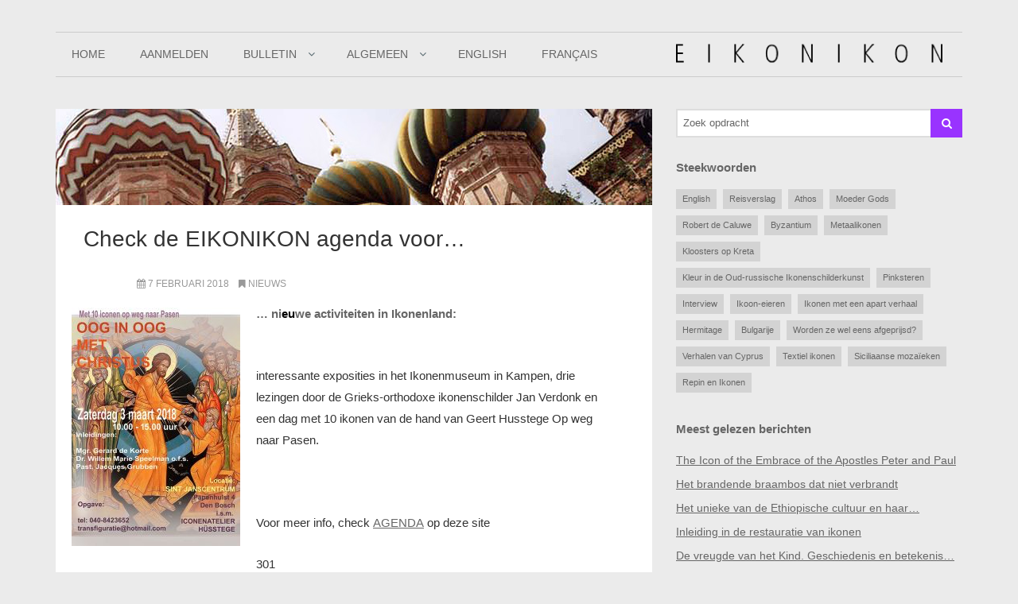

--- FILE ---
content_type: text/html; charset=UTF-8
request_url: https://www.eikonikon.nl/nieuws/2018/check-eikonikon-agenda/
body_size: 9205
content:
<!DOCTYPE html>

<html lang="nl-NL"><head>
	<meta charset="UTF-8" />
	<meta name="Copyright" content="Stichting EIKONIKON">
    <meta http-equiv="X-UA-Compatible" content="IE=edge">
    <meta name="viewport" content="width=device-width, initial-scale=1">
    <script src="https://use.fontawesome.com/1e5353490f.js"></script>
    <script src="https://ajax.googleapis.com/ajax/libs/jquery/1.11.3/jquery.min.js"></script>
    <script src="/wp-content/themes/eikonikon/includes/bootstrap.min.js"></script>

	<link rel="stylesheet" type="text/css" media="all" href="https://www.eikonikon.nl/wp-content/themes/eikonikon/style.css" />
        
    <link href="http://fonts.googleapis.com/css?family=Open+Sans:400,300,600" rel="stylesheet" type="text/css">
    <link href="http://fonts.googleapis.com/css?family=Raleway:400,300,600" rel="stylesheet" type="text/css">
	<link rel="Shortcut Icon" href="/favicon.ico" type="image/x-icon">
	
	<meta name='robots' content='index, follow, max-image-preview:large, max-snippet:-1, max-video-preview:-1' />

	<!-- This site is optimized with the Yoast SEO plugin v26.1.1 - https://yoast.com/wordpress/plugins/seo/ -->
	<title>Check de EIKONIKON agenda voor... - Stichting EIKONIKON</title>
	<link rel="canonical" href="https://www.eikonikon.nl/nieuws/2018/check-eikonikon-agenda/" />
	<meta property="og:locale" content="nl_NL" />
	<meta property="og:type" content="article" />
	<meta property="og:title" content="Check de EIKONIKON agenda voor... - Stichting EIKONIKON" />
	<meta property="og:description" content="&#8230; nieuwe activiteiten in Ikonenland: &nbsp; interessante exposities in het Ikonenmuseum in Kampen, drie lezingen door de Grieks-orthodoxe ikonenschilder Jan Verdonk en een dag met 10 ikonen van de hand van Geert Husstege Op weg naar Pasen. &nbsp; Voor meer info, check AGENDA op deze site" />
	<meta property="og:url" content="https://www.eikonikon.nl/nieuws/2018/check-eikonikon-agenda/" />
	<meta property="og:site_name" content="Stichting EIKONIKON" />
	<meta property="article:published_time" content="2018-02-07T21:36:52+00:00" />
	<meta property="article:modified_time" content="2018-02-07T21:47:14+00:00" />
	<meta property="og:image" content="http://www.eikonikon.nl/wp-content/uploads/2018/02/Affiche-Bezinningsdag-met-ikonen-Geert-212x300.jpg" />
	<meta name="author" content="Inge Wierda" />
	<meta name="twitter:card" content="summary_large_image" />
	<meta name="twitter:label1" content="Geschreven door" />
	<meta name="twitter:data1" content="Inge Wierda" />
	<script type="application/ld+json" class="yoast-schema-graph">{"@context":"https://schema.org","@graph":[{"@type":"WebPage","@id":"https://www.eikonikon.nl/nieuws/2018/check-eikonikon-agenda/","url":"https://www.eikonikon.nl/nieuws/2018/check-eikonikon-agenda/","name":"Check de EIKONIKON agenda voor... - Stichting EIKONIKON","isPartOf":{"@id":"https://www.eikonikon.nl/#website"},"primaryImageOfPage":{"@id":"https://www.eikonikon.nl/nieuws/2018/check-eikonikon-agenda/#primaryimage"},"image":{"@id":"https://www.eikonikon.nl/nieuws/2018/check-eikonikon-agenda/#primaryimage"},"thumbnailUrl":"http://www.eikonikon.nl/wp-content/uploads/2018/02/Affiche-Bezinningsdag-met-ikonen-Geert-212x300.jpg","datePublished":"2018-02-07T21:36:52+00:00","dateModified":"2018-02-07T21:47:14+00:00","author":{"@id":"https://www.eikonikon.nl/#/schema/person/923c9dd974a834879e690d917533ecc1"},"breadcrumb":{"@id":"https://www.eikonikon.nl/nieuws/2018/check-eikonikon-agenda/#breadcrumb"},"inLanguage":"nl-NL","potentialAction":[{"@type":"ReadAction","target":["https://www.eikonikon.nl/nieuws/2018/check-eikonikon-agenda/"]}]},{"@type":"ImageObject","inLanguage":"nl-NL","@id":"https://www.eikonikon.nl/nieuws/2018/check-eikonikon-agenda/#primaryimage","url":"http://www.eikonikon.nl/wp-content/uploads/2018/02/Affiche-Bezinningsdag-met-ikonen-Geert-212x300.jpg","contentUrl":"http://www.eikonikon.nl/wp-content/uploads/2018/02/Affiche-Bezinningsdag-met-ikonen-Geert-212x300.jpg"},{"@type":"BreadcrumbList","@id":"https://www.eikonikon.nl/nieuws/2018/check-eikonikon-agenda/#breadcrumb","itemListElement":[{"@type":"ListItem","position":1,"name":"Home","item":"https://www.eikonikon.nl/"},{"@type":"ListItem","position":2,"name":"Check de EIKONIKON agenda voor&#8230;"}]},{"@type":"WebSite","@id":"https://www.eikonikon.nl/#website","url":"https://www.eikonikon.nl/","name":"Stichting EIKONIKON","description":"Passie voor ikonen","potentialAction":[{"@type":"SearchAction","target":{"@type":"EntryPoint","urlTemplate":"https://www.eikonikon.nl/?s={search_term_string}"},"query-input":{"@type":"PropertyValueSpecification","valueRequired":true,"valueName":"search_term_string"}}],"inLanguage":"nl-NL"},{"@type":"Person","@id":"https://www.eikonikon.nl/#/schema/person/923c9dd974a834879e690d917533ecc1","name":"Inge Wierda","image":{"@type":"ImageObject","inLanguage":"nl-NL","@id":"https://www.eikonikon.nl/#/schema/person/image/","url":"https://secure.gravatar.com/avatar/40c8595209e4a32f828d4928839e0d150c4266b9a9b5fa74c297728fa8342451?s=96&d=mm&r=g","contentUrl":"https://secure.gravatar.com/avatar/40c8595209e4a32f828d4928839e0d150c4266b9a9b5fa74c297728fa8342451?s=96&d=mm&r=g","caption":"Inge Wierda"},"url":"https://www.eikonikon.nl/author/ingewierda/"}]}</script>
	<!-- / Yoast SEO plugin. -->


<link rel='dns-prefetch' href='//www.googletagmanager.com' />
<link rel="alternate" type="application/rss+xml" title="Stichting EIKONIKON &raquo; feed" href="https://www.eikonikon.nl/feed/" />
<link rel="alternate" type="application/rss+xml" title="Stichting EIKONIKON &raquo; reacties feed" href="https://www.eikonikon.nl/comments/feed/" />
<link rel="alternate" title="oEmbed (JSON)" type="application/json+oembed" href="https://www.eikonikon.nl/wp-json/oembed/1.0/embed?url=https%3A%2F%2Fwww.eikonikon.nl%2Fnieuws%2F2018%2Fcheck-eikonikon-agenda%2F" />
<link rel="alternate" title="oEmbed (XML)" type="text/xml+oembed" href="https://www.eikonikon.nl/wp-json/oembed/1.0/embed?url=https%3A%2F%2Fwww.eikonikon.nl%2Fnieuws%2F2018%2Fcheck-eikonikon-agenda%2F&#038;format=xml" />
<style id='wp-img-auto-sizes-contain-inline-css' type='text/css'>
img:is([sizes=auto i],[sizes^="auto," i]){contain-intrinsic-size:3000px 1500px}
/*# sourceURL=wp-img-auto-sizes-contain-inline-css */
</style>
<style id='wp-emoji-styles-inline-css' type='text/css'>

	img.wp-smiley, img.emoji {
		display: inline !important;
		border: none !important;
		box-shadow: none !important;
		height: 1em !important;
		width: 1em !important;
		margin: 0 0.07em !important;
		vertical-align: -0.1em !important;
		background: none !important;
		padding: 0 !important;
	}
/*# sourceURL=wp-emoji-styles-inline-css */
</style>
<style id='wp-block-library-inline-css' type='text/css'>
:root{--wp-block-synced-color:#7a00df;--wp-block-synced-color--rgb:122,0,223;--wp-bound-block-color:var(--wp-block-synced-color);--wp-editor-canvas-background:#ddd;--wp-admin-theme-color:#007cba;--wp-admin-theme-color--rgb:0,124,186;--wp-admin-theme-color-darker-10:#006ba1;--wp-admin-theme-color-darker-10--rgb:0,107,160.5;--wp-admin-theme-color-darker-20:#005a87;--wp-admin-theme-color-darker-20--rgb:0,90,135;--wp-admin-border-width-focus:2px}@media (min-resolution:192dpi){:root{--wp-admin-border-width-focus:1.5px}}.wp-element-button{cursor:pointer}:root .has-very-light-gray-background-color{background-color:#eee}:root .has-very-dark-gray-background-color{background-color:#313131}:root .has-very-light-gray-color{color:#eee}:root .has-very-dark-gray-color{color:#313131}:root .has-vivid-green-cyan-to-vivid-cyan-blue-gradient-background{background:linear-gradient(135deg,#00d084,#0693e3)}:root .has-purple-crush-gradient-background{background:linear-gradient(135deg,#34e2e4,#4721fb 50%,#ab1dfe)}:root .has-hazy-dawn-gradient-background{background:linear-gradient(135deg,#faaca8,#dad0ec)}:root .has-subdued-olive-gradient-background{background:linear-gradient(135deg,#fafae1,#67a671)}:root .has-atomic-cream-gradient-background{background:linear-gradient(135deg,#fdd79a,#004a59)}:root .has-nightshade-gradient-background{background:linear-gradient(135deg,#330968,#31cdcf)}:root .has-midnight-gradient-background{background:linear-gradient(135deg,#020381,#2874fc)}:root{--wp--preset--font-size--normal:16px;--wp--preset--font-size--huge:42px}.has-regular-font-size{font-size:1em}.has-larger-font-size{font-size:2.625em}.has-normal-font-size{font-size:var(--wp--preset--font-size--normal)}.has-huge-font-size{font-size:var(--wp--preset--font-size--huge)}.has-text-align-center{text-align:center}.has-text-align-left{text-align:left}.has-text-align-right{text-align:right}.has-fit-text{white-space:nowrap!important}#end-resizable-editor-section{display:none}.aligncenter{clear:both}.items-justified-left{justify-content:flex-start}.items-justified-center{justify-content:center}.items-justified-right{justify-content:flex-end}.items-justified-space-between{justify-content:space-between}.screen-reader-text{border:0;clip-path:inset(50%);height:1px;margin:-1px;overflow:hidden;padding:0;position:absolute;width:1px;word-wrap:normal!important}.screen-reader-text:focus{background-color:#ddd;clip-path:none;color:#444;display:block;font-size:1em;height:auto;left:5px;line-height:normal;padding:15px 23px 14px;text-decoration:none;top:5px;width:auto;z-index:100000}html :where(.has-border-color){border-style:solid}html :where([style*=border-top-color]){border-top-style:solid}html :where([style*=border-right-color]){border-right-style:solid}html :where([style*=border-bottom-color]){border-bottom-style:solid}html :where([style*=border-left-color]){border-left-style:solid}html :where([style*=border-width]){border-style:solid}html :where([style*=border-top-width]){border-top-style:solid}html :where([style*=border-right-width]){border-right-style:solid}html :where([style*=border-bottom-width]){border-bottom-style:solid}html :where([style*=border-left-width]){border-left-style:solid}html :where(img[class*=wp-image-]){height:auto;max-width:100%}:where(figure){margin:0 0 1em}html :where(.is-position-sticky){--wp-admin--admin-bar--position-offset:var(--wp-admin--admin-bar--height,0px)}@media screen and (max-width:600px){html :where(.is-position-sticky){--wp-admin--admin-bar--position-offset:0px}}
/*wp_block_styles_on_demand_placeholder:694aee451dc36*/
/*# sourceURL=wp-block-library-inline-css */
</style>
<style id='classic-theme-styles-inline-css' type='text/css'>
/*! This file is auto-generated */
.wp-block-button__link{color:#fff;background-color:#32373c;border-radius:9999px;box-shadow:none;text-decoration:none;padding:calc(.667em + 2px) calc(1.333em + 2px);font-size:1.125em}.wp-block-file__button{background:#32373c;color:#fff;text-decoration:none}
/*# sourceURL=/wp-includes/css/classic-themes.min.css */
</style>
<link rel='stylesheet' id='tptn-style-left-thumbs-css' href='https://www.eikonikon.nl/wp-content/plugins/top-10/css/left-thumbs.min.css?ver=4.1.1' type='text/css' media='all' />
<style id='tptn-style-left-thumbs-inline-css' type='text/css'>

			.tptn-left-thumbs a {
				width: 150px;
				height: 150px;
				text-decoration: none;
			}
			.tptn-left-thumbs img {
				width: 150px;
				max-height: 150px;
				margin: auto;
			}
			.tptn-left-thumbs .tptn_title {
				width: 100%;
			}
			
/*# sourceURL=tptn-style-left-thumbs-inline-css */
</style>
<link rel='stylesheet' id='fancybox-css' href='https://www.eikonikon.nl/wp-content/plugins/easy-fancybox/fancybox/1.5.4/jquery.fancybox.min.css?ver=6.9' type='text/css' media='screen' />
<style id='fancybox-inline-css' type='text/css'>
#fancybox-outer{background:#ffffff}#fancybox-content{background:#ffffff;border-color:#ffffff;color:#000000;}#fancybox-title,#fancybox-title-float-main{color:#fff}
/*# sourceURL=fancybox-inline-css */
</style>
<script type="text/javascript" src="https://www.eikonikon.nl/wp-includes/js/jquery/jquery.min.js?ver=3.7.1" id="jquery-core-js"></script>
<script type="text/javascript" src="https://www.eikonikon.nl/wp-includes/js/jquery/jquery-migrate.min.js?ver=3.4.1" id="jquery-migrate-js"></script>

<!-- Google tag (gtag.js) snippet toegevoegd door Site Kit -->
<!-- Google Analytics snippet toegevoegd door Site Kit -->
<script type="text/javascript" src="https://www.googletagmanager.com/gtag/js?id=GT-TX5H7KB" id="google_gtagjs-js" async></script>
<script type="text/javascript" id="google_gtagjs-js-after">
/* <![CDATA[ */
window.dataLayer = window.dataLayer || [];function gtag(){dataLayer.push(arguments);}
gtag("set","linker",{"domains":["www.eikonikon.nl"]});
gtag("js", new Date());
gtag("set", "developer_id.dZTNiMT", true);
gtag("config", "GT-TX5H7KB");
//# sourceURL=google_gtagjs-js-after
/* ]]> */
</script>
<link rel="https://api.w.org/" href="https://www.eikonikon.nl/wp-json/" /><link rel="alternate" title="JSON" type="application/json" href="https://www.eikonikon.nl/wp-json/wp/v2/posts/2234" /><meta name="generator" content="Site Kit by Google 1.168.0" /></head>

<body class="wp-singular post-template-default single single-post postid-2234 single-format-standard wp-theme-eikonikon">
<nav>
    <div class="container nieuws">
        <div class="row">
            <div class="col-md-12">
            	<div class="row">
                	<div class="navspacer clearfix">
                    	<div class="hidden-xs hidden-sm col-md-12 "><div class="navborder"></div></div>
                		<div class="col-xs-6 col-md-3 col-md-offset-0 col-sm-5 col-sm-offset-4 col-lg-4 logoright"><div class="logo"><a href="https://www.eikonikon.nl/"><img class="logo" src="https://www.eikonikon.nl/wp-content/themes/eikonikon/images/logo.png" alt="Eikonikon" /></a></div></div>
                		<div class="col-sm-12 col-md-9 col-lg-8"><div class="navigation"><div class="menu-header_nav-container"><ul id="menu-header_nav" class="menu"><li><a href="https://www.eikonikon.nl/">Home</a></li>
<li><a href="https://www.eikonikon.nl/contact/">Aanmelden</a></li>
<li class="menu-item-has-children menu-item-1228"><a href="https://www.eikonikon.nl/bulletin/">Bulletin</a>
<ul class="sub-menu">
	<li><a href="/bulletin/">Bulletin archief</a></li>
	<li><a href="https://www.eikonikon.nl/bulletin/auteursreglement/">Auteursreglement</a></li>
	<li><a href="https://www.eikonikon.nl/bulletin/auteursregister-eikonikon-2/">Auteursregister</a></li>
</ul>
</li>
<li class="menu-item-has-children"><a href="https://www.eikonikon.nl/algemeen/">Algemeen</a>
<ul class="sub-menu">
	<li><a href="https://www.eikonikon.nl/algemeen/ikoon-geschiedenis/">Ikoon geschiedenis</a></li>
	<li><a href="https://www.eikonikon.nl/algemeen/ikonen-algemeen/">Ikonen, een introductie</a></li>
	<li><a href="https://www.eikonikon.nl/algemeen/over-de-stichting/">Over de stichting</a></li>
	<li><a href="https://www.eikonikon.nl/algemeen/lexikon/">Lexikon</a></li>
	<li><a href="https://www.eikonikon.nl/algemeen/links/">Links</a></li>
	<li><a href="https://www.eikonikon.nl/algemeen/exposities/">Exposities</a></li>
	<li><a href="https://www.eikonikon.nl/algemeen/schildercursussen/">Schildercursussen</a></li>
	<li><a href="https://www.eikonikon.nl/algemeen/materialen/">Materialen</a></li>
	<li><a href="https://www.eikonikon.nl/algemeen/doen-of-laten/">Doen of laten</a></li>
</ul>
</li>
<li><a href="https://www.eikonikon.nl/english/">English</a></li>
<li><a href="https://www.eikonikon.nl/francais/">Français</a></li>
</ul></div></div></div>
                    	<div class="hidden-xs col-md-12"><div class="navborder"></div></div>
                    </div>
                	
                </div>
            </div>
        </div>
    </div>
</nav> 
<div class="container fullarticle nieuws">
	<div class="row">
        <div class="col-xs-12 col-md-8">

			<!-- start article -->
            <article>
                <div class="post-wrap nieuws">
                    <figure class="post-image">
                    					<img src="/wp-content/themes/eikonikon/images/backup-top.jpg"
												 srcset=""
												 sizes="(max-width: 50em) 87vw, 680px" alt="Check de EIKONIKON agenda voor&#8230;">
					                    </figure>
                    
                    <!-- title -->
                    <div class="article-title-wrap"><h1>Check de EIKONIKON agenda voor&#8230;</h1></div>
                    <!-- end title -->
            
                    <div class="eikonikon-spacer">
                    	<div class="post-meta-wrap">  
                            <ul class="clearfix" style=" border-top: none;">      
                                <li><i class="fa fa-calendar"></i> <time datetime="2025-12-23T19:32:21+00:00">7 februari 2018</time></li>
                                <li><i class="fa fa-bookmark"></i> <a href="/nieuws/" title="Alle berichten bekijken in Nieuws" rel="category tag">Nieuws</a></li>
                            </ul>
                        </div>
                    	
                        <!-- content -->
                        <div class="article-content"><h4><a href="https://www.eikonikon.nl/wp-content/uploads/2018/02/Affiche-Bezinningsdag-met-ikonen-Geert.jpg"><img fetchpriority="high" decoding="async" class="size-medium wp-image-2235 alignleft" src="https://www.eikonikon.nl/wp-content/uploads/2018/02/Affiche-Bezinningsdag-met-ikonen-Geert-212x300.jpg" alt="" width="212" height="300" srcset="https://www.eikonikon.nl/wp-content/uploads/2018/02/Affiche-Bezinningsdag-met-ikonen-Geert-212x300.jpg 212w, https://www.eikonikon.nl/wp-content/uploads/2018/02/Affiche-Bezinningsdag-met-ikonen-Geert-425x600.jpg 425w, https://www.eikonikon.nl/wp-content/uploads/2018/02/Affiche-Bezinningsdag-met-ikonen-Geert.jpg 566w" sizes="(max-width: 212px) 100vw, 212px" /></a><strong>&#8230; ni<span style="color: #000000;">eu</span>we activiteiten in Ikonenland:</strong></h4>
<p>&nbsp;</p>
<p>interessante exposities in het Ikonenmuseum in Kampen, drie lezingen door de Grieks-orthodoxe ikonenschilder Jan Verdonk en een dag met 10 ikonen van de hand van Geert Husstege Op weg naar Pasen.</p>
<p>&nbsp;</p>
<p>Voor meer info, check <a href="https://www.eikonikon.nl/agenda/">AGENDA</a> op deze site</p>
<div class="tptn_counter" id="tptn_counter_2234">301</div></div>
                        <!-- end content -->
                        
                        <!-- tags -->
                        <div class="clearfix widget widget-simpletags">
                                            	</div>
                    	<!-- end tags -->
                    
					</div> 
                    <!-- end eikonikon-spacer -->
                
					<!-- top meta inf -->
					<div class="post-meta-wrap">
						<ul class="meta-inf meta clearfix">
							<li class="meta-right"><i class="fa fa-bookmark"></i> <a href="/nieuws/" title="Alle berichten bekijken in Nieuws" rel="category tag">Nieuws</a></li>
							<li><i class="fa fa-calendar"></i> <time datetime="2025-12-23T19:32:21+00:00">7 februari 2018</time></li>
							                    	</ul>
                  	</div>
                  	<!-- end top meta inf -->   
              	</div>
            </article>

        </div> <!-- end col 8 -->
        <div class="hidden-xs hidden-sm col-md-4 sidebar"><div class="widget-odd widget-first widget-1 clearfix widget widget_search"><form method="get" id="searchform" action="https://www.eikonikon.nl/">
<div><input type="text" size="100" name="s" id="s" value="Zoek opdracht" onfocus="if(this.value==this.defaultValue)this.value='';" onblur="if(this.value=='')this.value=this.defaultValue;"/>
<button type="submit" class="searchsubmit"><i class="fa fa-search"></i></button>

</div>
</form></div><div class="widget-even widget-2 clearfix widget widget_text enhanced-text-widget"><h4 class="widget-title">Steekwoorden</h4><div class="textwidget widget-text"><div class="tags">
      <a class='st-tags' href='https://www.eikonikon.nl/tag/english/'>English</a><a class='st-tags' href='https://www.eikonikon.nl/tag/reisverslag/'>Reisverslag</a><a class='st-tags' href='https://www.eikonikon.nl/tag/athos/'>Athos</a><a class='st-tags' href='https://www.eikonikon.nl/tag/moeder-gods/'>Moeder&nbsp;Gods</a><a class='st-tags' href='https://www.eikonikon.nl/tag/robert-de-caluwe/'>Robert&nbsp;de&nbsp;Caluwe</a><a class='st-tags' href='https://www.eikonikon.nl/tag/byzantium/'>Byzantium</a><a class='st-tags' href='https://www.eikonikon.nl/tag/metaalikonen/'>Metaalikonen</a><a class='st-tags' href='https://www.eikonikon.nl/tag/kloosters-in-kreta/'>Kloosters&nbsp;op&nbsp;Kreta</a><a class='st-tags' href='https://www.eikonikon.nl/tag/kleur-in-de-oud-russische-ikonenschilderkunst/'>Kleur&nbsp;in&nbsp;de&nbsp;Oud-russische&nbsp;Ikonenschilderkunst</a><a class='st-tags' href='https://www.eikonikon.nl/tag/pinksteren/'>Pinksteren</a><a class='st-tags' href='https://www.eikonikon.nl/tag/interview/'>Interview</a><a class='st-tags' href='https://www.eikonikon.nl/tag/ikoon-eieren/'>Ikoon-eieren</a><a class='st-tags' href='https://www.eikonikon.nl/tag/ikonen-met-een-apart-verhaal/'>Ikonen&nbsp;met&nbsp;een&nbsp;apart&nbsp;verhaal</a><a class='st-tags' href='https://www.eikonikon.nl/tag/hermitage/'>Hermitage</a><a class='st-tags' href='https://www.eikonikon.nl/tag/bulgarije/'>Bulgarije</a><a class='st-tags' href='https://www.eikonikon.nl/tag/worden-ze-wel-eens-afgeprijsd/'>Worden&nbsp;ze&nbsp;wel&nbsp;eens&nbsp;afgeprijsd?</a><a class='st-tags' href='https://www.eikonikon.nl/tag/verhalen-van-cyprus/'>Verhalen&nbsp;van&nbsp;Cyprus</a><a class='st-tags' href='https://www.eikonikon.nl/tag/textiel-ikonen/'>Textiel&nbsp;ikonen</a><a class='st-tags' href='https://www.eikonikon.nl/tag/siciliaanse-mozaieken/'>Siciliaanse&nbsp;mozaïeken</a><a class='st-tags' href='https://www.eikonikon.nl/tag/repin-en-ikonen/'>Repin&nbsp;en&nbsp;Ikonen</a></div></div></div><div class="widget-odd widget-last widget-3 clearfix widget tptn_posts_list_widget"><h4 class="widget-title">Meest gelezen berichten</h4><div class="tptn_posts  tptn_posts_widget tptn_posts_widget-widget_tptn_pop-3    tptn-text-only"><ul><li><span class="tptn_after_thumb"><a href="https://www.eikonikon.nl/english/2016/the-icon-the-embrace-the-apostles-peter-and-paul-2/"     class="tptn_link"><span class="tptn_title">The Icon of the Embrace of the Apostles Peter and Paul</span></a></span></li><li><span class="tptn_after_thumb"><a href="https://www.eikonikon.nl/bulletin/2004/het-brandende-braambos-dat-niet-verbrandt/"     class="tptn_link"><span class="tptn_title">Het brandende braambos dat niet verbrandt</span></a></span></li><li><span class="tptn_after_thumb"><a href="https://www.eikonikon.nl/bulletin/1999/het-unieke-van-de-ethiopische-cultuur-en-haar-relatie-tot-de-koptische-traditie/"     class="tptn_link"><span class="tptn_title">Het unieke van de Ethiopische cultuur en haar&hellip;</span></a></span></li><li><span class="tptn_after_thumb"><a href="https://www.eikonikon.nl/bulletin/2014/inleiding-in-de-restauratie-van-ikonen/"     class="tptn_link"><span class="tptn_title">Inleiding in de restauratie van ikonen</span></a></span></li><li><span class="tptn_after_thumb"><a href="https://www.eikonikon.nl/bulletin/2015/de-vreugde-van-het-kind-geschiedenis-en-betekenis-van-een-ikoon/"     class="tptn_link"><span class="tptn_title">De vreugde van het Kind. Geschiedenis en betekenis&hellip;</span></a></span></li></ul><div class="tptn_clear"></div></div></div></div>
    </div>
</div>
			
<div class="footer clearfix">
	<div class="container">
        <div class="row">
            <div class="col-md-12">
            	<div class="copyrights">© 2025 Eikonikon - Artikelen en foto's mogen pas na schriftelijke toestemming van de redactie worden gepubliceerd.<br /><a href="/bulletin/auteursreglement/">Auteursreglement</a> - <a href="/bulletin/auteursregister/">Auteursregister</a></div>
            </div>
        </div>
	</div> 
</div>   

<script type="speculationrules">
{"prefetch":[{"source":"document","where":{"and":[{"href_matches":"/*"},{"not":{"href_matches":["/wp-*.php","/wp-admin/*","/wp-content/uploads/*","/wp-content/*","/wp-content/plugins/*","/wp-content/themes/eikonikon/*","/*\\?(.+)"]}},{"not":{"selector_matches":"a[rel~=\"nofollow\"]"}},{"not":{"selector_matches":".no-prefetch, .no-prefetch a"}}]},"eagerness":"conservative"}]}
</script>
<script type="text/javascript" id="tptn_tracker-js-extra">
/* <![CDATA[ */
var ajax_tptn_tracker = {"ajax_url":"https://www.eikonikon.nl/wp-admin/admin-ajax.php","top_ten_id":"2234","top_ten_blog_id":"1","activate_counter":"11","top_ten_debug":"0","tptn_rnd":"1313642089"};
//# sourceURL=tptn_tracker-js-extra
/* ]]> */
</script>
<script type="text/javascript" src="https://www.eikonikon.nl/wp-content/plugins/top-10/includes/js/top-10-tracker.min.js?ver=4.1.1" id="tptn_tracker-js"></script>
<script type="text/javascript" src="https://www.eikonikon.nl/wp-content/plugins/easy-fancybox/vendor/purify.min.js?ver=6.9" id="fancybox-purify-js"></script>
<script type="text/javascript" id="jquery-fancybox-js-extra">
/* <![CDATA[ */
var efb_i18n = {"close":"Sluiten","next":"Volgende","prev":"Vorige","startSlideshow":"Slideshow starten","toggleSize":"Toggle grootte"};
//# sourceURL=jquery-fancybox-js-extra
/* ]]> */
</script>
<script type="text/javascript" src="https://www.eikonikon.nl/wp-content/plugins/easy-fancybox/fancybox/1.5.4/jquery.fancybox.min.js?ver=6.9" id="jquery-fancybox-js"></script>
<script type="text/javascript" id="jquery-fancybox-js-after">
/* <![CDATA[ */
var fb_timeout, fb_opts={'autoScale':true,'showCloseButton':true,'width':560,'height':340,'margin':20,'pixelRatio':'false','padding':10,'centerOnScroll':false,'enableEscapeButton':true,'speedIn':300,'speedOut':300,'overlayShow':true,'hideOnOverlayClick':true,'overlayColor':'#000','overlayOpacity':0.6,'minViewportWidth':320,'minVpHeight':320,'disableCoreLightbox':'true','enableBlockControls':'true','fancybox_openBlockControls':'true' };
if(typeof easy_fancybox_handler==='undefined'){
var easy_fancybox_handler=function(){
jQuery([".nolightbox","a.wp-block-file__button","a.pin-it-button","a[href*='pinterest.com\/pin\/create']","a[href*='facebook.com\/share']","a[href*='twitter.com\/share']"].join(',')).addClass('nofancybox');
jQuery('a.fancybox-close').on('click',function(e){e.preventDefault();jQuery.fancybox.close()});
/* IMG */
						var unlinkedImageBlocks=jQuery(".wp-block-image > img:not(.nofancybox,figure.nofancybox>img)");
						unlinkedImageBlocks.wrap(function() {
							var href = jQuery( this ).attr( "src" );
							return "<a href='" + href + "'></a>";
						});
var fb_IMG_select=jQuery('a[href*=".jpg" i]:not(.nofancybox,li.nofancybox>a,figure.nofancybox>a),area[href*=".jpg" i]:not(.nofancybox),a[href*=".png" i]:not(.nofancybox,li.nofancybox>a,figure.nofancybox>a),area[href*=".png" i]:not(.nofancybox),a[href*=".webp" i]:not(.nofancybox,li.nofancybox>a,figure.nofancybox>a),area[href*=".webp" i]:not(.nofancybox),a[href*=".jpeg" i]:not(.nofancybox,li.nofancybox>a,figure.nofancybox>a),area[href*=".jpeg" i]:not(.nofancybox)');
fb_IMG_select.addClass('fancybox image');
var fb_IMG_sections=jQuery('.gallery,.wp-block-gallery,.tiled-gallery,.wp-block-jetpack-tiled-gallery,.ngg-galleryoverview,.ngg-imagebrowser,.nextgen_pro_blog_gallery,.nextgen_pro_film,.nextgen_pro_horizontal_filmstrip,.ngg-pro-masonry-wrapper,.ngg-pro-mosaic-container,.nextgen_pro_sidescroll,.nextgen_pro_slideshow,.nextgen_pro_thumbnail_grid,.tiled-gallery');
fb_IMG_sections.each(function(){jQuery(this).find(fb_IMG_select).attr('rel','gallery-'+fb_IMG_sections.index(this));});
jQuery('a.fancybox,area.fancybox,.fancybox>a').each(function(){jQuery(this).fancybox(jQuery.extend(true,{},fb_opts,{'transition':'elastic','transitionIn':'elastic','transitionOut':'elastic','opacity':false,'hideOnContentClick':false,'titleShow':true,'titlePosition':'over','titleFromAlt':true,'showNavArrows':true,'enableKeyboardNav':true,'cyclic':false,'mouseWheel':'true','changeSpeed':250,'changeFade':300}))});
};};
jQuery(easy_fancybox_handler);jQuery(document).on('post-load',easy_fancybox_handler);

//# sourceURL=jquery-fancybox-js-after
/* ]]> */
</script>
<script type="text/javascript" src="https://www.eikonikon.nl/wp-content/plugins/easy-fancybox/vendor/jquery.easing.min.js?ver=1.4.1" id="jquery-easing-js"></script>
<script type="text/javascript" src="https://www.eikonikon.nl/wp-content/plugins/easy-fancybox/vendor/jquery.mousewheel.min.js?ver=3.1.13" id="jquery-mousewheel-js"></script>
<script id="wp-emoji-settings" type="application/json">
{"baseUrl":"https://s.w.org/images/core/emoji/17.0.2/72x72/","ext":".png","svgUrl":"https://s.w.org/images/core/emoji/17.0.2/svg/","svgExt":".svg","source":{"concatemoji":"https://www.eikonikon.nl/wp-includes/js/wp-emoji-release.min.js?ver=6.9"}}
</script>
<script type="module">
/* <![CDATA[ */
/*! This file is auto-generated */
const a=JSON.parse(document.getElementById("wp-emoji-settings").textContent),o=(window._wpemojiSettings=a,"wpEmojiSettingsSupports"),s=["flag","emoji"];function i(e){try{var t={supportTests:e,timestamp:(new Date).valueOf()};sessionStorage.setItem(o,JSON.stringify(t))}catch(e){}}function c(e,t,n){e.clearRect(0,0,e.canvas.width,e.canvas.height),e.fillText(t,0,0);t=new Uint32Array(e.getImageData(0,0,e.canvas.width,e.canvas.height).data);e.clearRect(0,0,e.canvas.width,e.canvas.height),e.fillText(n,0,0);const a=new Uint32Array(e.getImageData(0,0,e.canvas.width,e.canvas.height).data);return t.every((e,t)=>e===a[t])}function p(e,t){e.clearRect(0,0,e.canvas.width,e.canvas.height),e.fillText(t,0,0);var n=e.getImageData(16,16,1,1);for(let e=0;e<n.data.length;e++)if(0!==n.data[e])return!1;return!0}function u(e,t,n,a){switch(t){case"flag":return n(e,"\ud83c\udff3\ufe0f\u200d\u26a7\ufe0f","\ud83c\udff3\ufe0f\u200b\u26a7\ufe0f")?!1:!n(e,"\ud83c\udde8\ud83c\uddf6","\ud83c\udde8\u200b\ud83c\uddf6")&&!n(e,"\ud83c\udff4\udb40\udc67\udb40\udc62\udb40\udc65\udb40\udc6e\udb40\udc67\udb40\udc7f","\ud83c\udff4\u200b\udb40\udc67\u200b\udb40\udc62\u200b\udb40\udc65\u200b\udb40\udc6e\u200b\udb40\udc67\u200b\udb40\udc7f");case"emoji":return!a(e,"\ud83e\u1fac8")}return!1}function f(e,t,n,a){let r;const o=(r="undefined"!=typeof WorkerGlobalScope&&self instanceof WorkerGlobalScope?new OffscreenCanvas(300,150):document.createElement("canvas")).getContext("2d",{willReadFrequently:!0}),s=(o.textBaseline="top",o.font="600 32px Arial",{});return e.forEach(e=>{s[e]=t(o,e,n,a)}),s}function r(e){var t=document.createElement("script");t.src=e,t.defer=!0,document.head.appendChild(t)}a.supports={everything:!0,everythingExceptFlag:!0},new Promise(t=>{let n=function(){try{var e=JSON.parse(sessionStorage.getItem(o));if("object"==typeof e&&"number"==typeof e.timestamp&&(new Date).valueOf()<e.timestamp+604800&&"object"==typeof e.supportTests)return e.supportTests}catch(e){}return null}();if(!n){if("undefined"!=typeof Worker&&"undefined"!=typeof OffscreenCanvas&&"undefined"!=typeof URL&&URL.createObjectURL&&"undefined"!=typeof Blob)try{var e="postMessage("+f.toString()+"("+[JSON.stringify(s),u.toString(),c.toString(),p.toString()].join(",")+"));",a=new Blob([e],{type:"text/javascript"});const r=new Worker(URL.createObjectURL(a),{name:"wpTestEmojiSupports"});return void(r.onmessage=e=>{i(n=e.data),r.terminate(),t(n)})}catch(e){}i(n=f(s,u,c,p))}t(n)}).then(e=>{for(const n in e)a.supports[n]=e[n],a.supports.everything=a.supports.everything&&a.supports[n],"flag"!==n&&(a.supports.everythingExceptFlag=a.supports.everythingExceptFlag&&a.supports[n]);var t;a.supports.everythingExceptFlag=a.supports.everythingExceptFlag&&!a.supports.flag,a.supports.everything||((t=a.source||{}).concatemoji?r(t.concatemoji):t.wpemoji&&t.twemoji&&(r(t.twemoji),r(t.wpemoji)))});
//# sourceURL=https://www.eikonikon.nl/wp-includes/js/wp-emoji-loader.min.js
/* ]]> */
</script>
<script type="text/javascript" src="https://www.eikonikon.nl/wp-content/themes/eikonikon/includes/general.js"></script>

</body>
</html>

--- FILE ---
content_type: text/css
request_url: https://www.eikonikon.nl/wp-content/themes/eikonikon/style.css
body_size: 138
content:
/*
Theme Name: Eikonikon
Theme URI: http://www.pagina2.nl
Description: Eikonikon website.
Version: 1.0
Author: Bouke van Veen
Author URI: http://www.pagina2.nl

Tags: Eikonikon

The CSS and HTML are released under the GPL:
http://www.opensource.org/licenses/gpl-3.0.html
*/
@import "css/bootstrap.min.css";
@import "css/global.css";
@import "css/layout.css";

--- FILE ---
content_type: text/css
request_url: https://www.eikonikon.nl/wp-content/themes/eikonikon/css/global.css
body_size: 558
content:
@charset "UTF-8";
/* CSS Document */

body { min-width: 0; width: 100%; margin: 0; padding: 0; font-family: 'Open Sans','Helvetica Neue', Helvetica, Arial, sans-serif; color: #333; background: #ebebeb; font-weight: 400;  font-size: 14px; line-height: 25px;} /*ECEBE4*/

ol,h1,h2,h3,h4,h5,h6,pre,form,body,html,blockquote,fieldset,input{ margin:0; padding:0; }
fieldset{ border:0; }
html, body { height: 100%; } 
img { border: 0; vertical-align: top;}

a { color: #666666; text-decoration:underline; font-weight: 500; -webkit-transition: color 0.1s ease; transition: color 0.1s ease;  -moz-transition: color 0.1s ease; }
a:visited { color: #666666; }
a:hover { color: #333; }
a:active { color: #555; }

pre { 
	background-color: #fff;
	border: 1px solid #fff;
	border-radius: 0px;
	font-size: 10px;
	font-family: "Courier New";
}

h1, h2{ font-family: 'Raleway', sans-serif; font-weight: 500; -ms-word-wrap: break-word; word-wrap: break-word; margin: 0; line-height: 25px; font-size: 23px; color: #333; }
h3 {font-size: 19px; margin: 30px 0 15px 0; padding-bottom:10px; border-bottom: 1px solid #f2f2f2; }
h4 { font-family: 'Raleway', sans-serif; -ms-word-wrap: break-word; word-wrap: break-word; margin: 0; line-height: 25px; font-size: 15px; font-weight: bold; color: #666666; }
h5{ font-size: 19px; line-height: 33px; color: #333; font-style: italic; }



h1, h2 a { text-decoration: none; }





--- FILE ---
content_type: text/css
request_url: https://www.eikonikon.nl/wp-content/themes/eikonikon/css/layout.css
body_size: 3523
content:
@charset "UTF-8";
 /* CSS Document */

div.sidebar { color: #666; }
ul.nolist { list-style: none; padding: 0; }


div.fullarticle p { margin: 0 0 25px 0; }
div.fullarticle div.article-content { font-size: 15px; line-height: 1.8; color: #333; }
div.fullarticle h1 { font-size: 28px; line-height: 35px; padding-bottom: 10px; }
div.fullarticle h5 { padding: 0 0 25px 0; width: 90%; }

div.eikonikon-spacer { padding: 0 20px 15px 20px; }
div.article-title-wrap { padding: 25px 20px 0 20px; }

div.eikonikon-spacer .post-meta-wrap{ padding: 0; } /* remove padding on meta in article */


div.fullarticle blockquote {
	font-family: Georgia, "Times New Roman", Times, serif;
	margin: 30px 0;
	padding: 0 0 0 20px;
	border-left: 3px solid #9933ff;
	line-height: 2.3em;
	font-size: 1em;
	font-style: italic;
	color: #666;
}
div.fullarticle blockquote p { 
	margin: 0 0 15px 0;
}





	 

/* NEW NAV */
  
div.navspacer { margin: 40px 0; }
div.navborder { border-bottom: 1px solid #ccc; }
div.logo img { width: 100%; height: auto;  }
div.logoright { float: right; }
div.navigation ul li.nav_folder { border:none; display:none; background:url('../images/nav_folder.gif') no-repeat right top; width:40px; height:45px; cursor:pointer; }

div.navigation ul { padding:0; margin-bottom: 0; text-align: left; }
div.navigation ul li { position: relative; display: inline-block; border-bottom: 0px; }
div.navigation ul li:hover ul { display: block; z-index: 999; }

div.navigation ul li.menu-item-has-children ul.sub-menu a:after { content: none; left: 0; padding-right:0; }
div.navigation ul li.menu-item-has-children a:after {font-family: 'FontAwesome'; content: '\f107'; position: relative; top: 0; left: 1em; color: #56686f; padding-right:10px; line-height: 10px; }

div.navigation ul li.current_page_item, div.navigation ul li.current-menu-parent, div.container.bulletin div.navigation ul li.menu-item-1228 { background: white; } 
div.navigation ul li ul li.current_page_item {background: none; }
div.navigation ul li ul li.current-menu-item.current_page_item a, div.navigation ul li.current_page_item a, div.navigation ul li.current-menu-parent a, div.container.bulletin div.navigation ul li.menu-item-1228 a { color: #9933ff; } /* selected menu item color */
div.navigation ul li.current_page_item ul.sub-menu a, div.navigation ul li.current-menu-parent ul.sub-menu a { color: #666; } /* selected menu item color */

div.navigation ul li a { display: inline-block; padding: 15px 20px; text-transform:uppercase;  text-decoration: none; text-align:left; }
div.navigation ul li:hover > a, div.navigation ul li.current-menu-parent ul.sub-menu a:hover { color: #9933ff; background: white; }

div.navigation ul li ul { display: none; position: absolute; z-index: -100; padding: 5px 13px; left: 0; top: 55px; width: 200px; background: #fff; }
div.navigation ul li ul li { display: block; font-weight: normal; border-top: 1px solid #f2f2f2; padding: 8px 0; font-size: 12px; }
div.navigation ul > li:first-child { border-top:none; }
div.navigation ul li ul li a { display: block; padding: 0; text-shadow: none;  }

div.navigation ul.sub-menu {
-webkit-box-shadow: 0px 3px 5px -3px rgba(0,0,0,0.44);
-moz-box-shadow: 0px 3px 5px -3px rgba(0,0,0,0.44);
box-shadow: 0px 3px 5px -3px rgba(0,0,0,0.44);
}

div.hero-header{
	margin-bottom: 25px;
	background: #9933ff; /* Old browsers */
	background: -moz-linear-gradient(top, #9933ff 0%, #b784f7 100%); /* FF3.6-15 */
	background: -webkit-linear-gradient(top, #9933ff 0%,#b784f7 100%); /* Chrome10-25,Safari5.1-6 */
	background: linear-gradient(to bottom, #9933ff 0%,#b784f7 100%); /* W3C, IE10+, FF16+, Chrome26+, Opera12+, Safari7+ */
	filter: progid:DXImageTransform.Microsoft.gradient( startColorstr='#9933ff', endColorstr='#b784f7',GradientType=0 ); /* IE6-9 */	
	color: #fff;
}


div.intro h1 { color: #fff; padding-bottom: 20px; }
div.intro {	padding: 20px 30px; }
@media (min-width:992px) { div.intro { padding: 20px 30px 10px 20px; } }
@media (min-width:1200px) { div.intro { padding: 20px 30px 0 0; } }








/* HOMEPAGE */
div.container .metaslider .flexslider { margin: 0; }

figure.frontpage-image { background-position: 50% 50%; height: 320px; width: 750px; position: relative; background-size: cover; }


article.clickableArticle { cursor: pointer; -webkit-transition: box-shadow 0.2s ease; transition: box-shadow 0.2s ease; -moz-transition: box-shadow 0.2s ease;  }
article.clickableArticle:hover { -webkit-box-shadow: 0 1px 5px rgba(0, 0, 0, 0.2); -moz-box-shadow: 0 1px 5px rgba(0, 0, 0, 0.2); -ms-box-shadow: 0 1px 5px rgba(0, 0, 0, 0.2); -o-box-shadow: 0 1px 5px rgba(0, 0, 0, 0.2); box-shadow: 0 1px 5px rgba(0, 0, 0, 0.2); }

article.clickableArticle:hover h3 a { -moz-transition: color 0.2s ease; -webkit-transition: color 0.2s ease; transition: color 0.2s ease; color: #FF9900; }


a.read-more { color: #9933FF; text-decoration: none; }
a.read-more:hover { color: #b784f7; }
a.read-more:before {font-family: 'FontAwesome'; content: '\f105'; position: relative; top: 0; left: 0em; color: #9933FF; padding-right:10px; }


.post-wrap .metaslider .flexslider { margin: 0 0 10px 0; }
.post-wrap{ margin-bottom: 30px; background-color: #FFFFFF; -ms-word-wrap: break-word; word-wrap: break-word; position: relative; } /*  -webkit-box-shadow: 0 2px 3px rgba(0, 0, 0, .1); -moz-box-shadow: 0 2px 3px rgba(0, 0, 0, .1); box-shadow: 0 2px 3px rgba(0, 0, 0, .1);*/
.post-wrap a { /*text-decoration: none; */ }
.post-wrap.bulletin { border-top: 0px solid #9933FF; }
.post-wrap.nieuws { border-top: 0px solid #999; }
.post-wrap.page h2 a, .post-wrap.nieuws h2 a { color: #333; } 
.post-image img { width: 100%; height: auto; }

.post-meta-wrap{ padding: 0 20px 0 20px; } 
.post-meta-wrap a { text-decoration: none; }
.post-meta-wrap ul{ margin: 0; padding: 5px 0 10px 0; border-top: 1px solid #e2e2e2; list-style: none; }
.post-meta-wrap ul li { font-size: 12px; text-transform: uppercase; color: #999; float: left; margin: 2px 10px 2px 2px; display: list-item; text-align: -webkit-match-parent; }

.post-meta-wrap ul li.meta-right { float: right; margin: 2px 0 2px 10px; }

.post-meta-wrap ul li a { color: #999; }
.post-title-wrap { padding: 15px 20px 5px 20px; }
.post-title-wrap h2 { padding-bottom: 10px; font-size:20px; line-height: 26px; }




.post-title-wrap h2 a { color: #9933FF; }
.post-content{ padding: 0 20px 15px 20px; }




/* WIDGET AREA */

h4.widget-title { padding:25px 0 15px 0; }

/* WIDGET top10 */
div.tptn_posts ul { list-style-type: none; padding: 0; }
div.tptn_posts ul li { margin-bottom: 5px;	}
div.tptn_counter { display:inline-block; }
div.tptn_posts span.tptn_title { font-weight: normal; }

/* WIDGET tagcloud */
.st-tags, li.mytags a { float: left; display: block; margin-bottom: 8px; margin-right: 8px; background: #d3d3d3; padding: 5px 8px; font-size: 0.8em; line-height: 1.4em; color: #666;  text-decoration: none; font-weight: 500; transition: all 0.15s ease; -webkit-transition: all 0.15s ease; -o-transition: all 0.15s ease; -moz-transition: all 0.15s ease; }
.st-tags:hover { background: #e3e3e3; }
.st-tags:active { -webkit-box-shadow: inset 0 1px 4px rgba(0, 0, 0, 0.6); -moz-box-shadow: inset 0 1px 4px rgba(0, 0, 0, 0.6); box-shadow: inset 0 1px 4px rgba(0, 0, 0, 0.6); }
span.tagcounter.badge { margin: 0 0 1px 7px; font-size: 11px; color:  #e2e2e2; }




div.footer { margin-top: 3em; padding: 3em 0; border-top: 1px solid #f2f2f2; background: #fff; }
div.copyrights { font-size: 12px; text-align:center; color:#999; }

input#s {
border-width: 2px;
width: 100%;
padding: 7px;
padding-right: 43px;
float: left;
margin-right: -40px;
line-height: 18px;
}

input[type="text"],
input[type="password"],
input[type="email"],
textarea,
select {
font: 13px/22px 'Open Sans', Arial, sans-serif;
border: 1px solid #ddd;
padding: 5px;
font-size: 13px;
color: #666;
max-width: 100%;
}

.searchsubmit {
	padding: 9px 12px;
margin-top:0px;
color: #fff;
background-color: #9933FF;
border: none;
float: left;
width: 40px;
line-height: 18px;
}
.searchsubmit:hover {
	opacity: 0.9;
}


.wp-caption {
	max-width: 100%; /* Keep wide captions from overflowing their container. */
	padding: 4px;
}
.wp-caption .wp-caption-text,
.gallery-caption,
.entry-caption {
	font-style: italic;
	font-size: 12px;
	line-height: 2em;
	color: #757575;
}

/* Images */
.alignleft { float: left; margin: 5px 20px 10px -80px; } /*margin: 5px 20px 10px 0;*/
.alignright { float: right; margin: 5px -30px 10px 20px; } /*margin: 5px 0 10px 20px;*/
.aligncenter { display: block; margin-left: auto; margin-right: auto; }
@media (min-width: 1200px){
	div.logo { padding: 3px 25px 0 0; }
	div.eikonikon-spacer { padding: 0 50px 15px 100px; }
	div.article-title-wrap { padding: 25px 35px 10px 35px; }

}

@media (max-width: 1200px){
	div.logo { padding: 12px 15px 0 0; }
	div.navspacer { margin: 30px 0; }
	.alignleft { float: left; margin: 5px 20px 10px 0; } 
	.alignright { float: right; margin: 5px 0 10px 20px; } 


}

@media (max-width: 992px){
div.logo { padding: 18px 0 10px 0; }
div.logoright {  float: none;  }
div.navspacer { margin: 10px 0 20px 0; }

div.navigation { /* padding: 10px 0; */ }
div.navigation ul { text-align: center; }
}

@media (max-width: 768px) { 
/* custom menu for mobile */
	div.logoright {  float: left; }
	div.logo { padding: 5px 0 5px 2px; }
	div.navspacer { margin: 5px 0 10px 0; }
		
	img {  width: 100%; height: auto;  } /* images op full width */	
	
	 div.navigation div.menu-header_nav-container ul li.nav_folder {  display: block; width: 100%; float: none;  }
	 div.navigation {margin-left: 0; margin-right: 0; position: absolute; top: 0; left: 0; overflow: hidden; width: 100%; border-bottom: none; height: 45px; }  

	div.menu-header_nav-container { -webkit-box-shadow: 0px 9px 5px -3px rgba(0,0,0,0.44);
-moz-box-shadow: 0px 9px 5px -3px rgba(0,0,0,0.44);
box-shadow: 0px 9px 5px -3px rgba(0,0,0,0.44); }
	
	 div.navigation { position: absolute; z-index:100; top: 0; left: 0; margin-top: 0; padding: 0; }
	 div.navigation ul {  }
	 div.navigation ul li { background: #fff; display: block; width: 100%; text-align: left;  border-top: 1px solid #f2f2f2; }
	 div.navigation ul li.current_page_item, div.navigation ul li.current-menu-parent {  } 

	 div.navigation ul li.nav_folder { background: url('../images/nav_folder.gif') no-repeat right top; }
	 div.navigation ul li a {  padding: 10px 35px; }
	 div.navigation ul li ul { display: block; width: 100%; position: relative; z-index: 0; top: 0; padding: 0; background:none; -webkit-box-shadow: none; -moz-box-shadow: none; box-shadow:none; }
	
	
	 div.navigation ul li ul li { display: block; width: 100%; }
	 div.navigation ul li ul li a { padding: 5px 65px; }
	 div.navigation ul li:hover ul { z-index: 0; display:block; }
}


/* search page */
 
.pagination span, .pagination a {
display:block;
float:left;
margin: 2px 2px 2px 0;
padding: 5px 15px;
text-decoration:none;
width:auto;
color:#fff;
background: #c2c2c2;
}
 
.pagination a:hover{
color:#fff;
background: #9933ff;
}
 
.pagination .current{
padding: 5px 15px;
background: #9933ff;
color:#fff;
}

div.col-md-12.searchbuttons {
text-align: center;
	
}

--- FILE ---
content_type: application/javascript
request_url: https://www.eikonikon.nl/wp-content/themes/eikonikon/includes/general.js
body_size: 273
content:
// JavaScript Document
$(document).ready(function(){
	

	
	


	$('ul.menu').prepend('<li class="nav_folder"></li>');
	$('div.intro header ul.sub-menu').prepend('<li class="arrow_up"></li>');
	$('ul.menu').addClass('clearfix');
	
	$('li.nav_folder').click(function(event) {
		$height = $('.navigation').height() == 45 ? $('.menu').height() + 45 : 45;
		$('.navigation').animate({height:$height + 'px'}, 500);
	});
	

	
	// FULL CLICK ON CLICKABLEARTICLE
	$("article.clickableArticle").click(function(findlink) {
    
		var url = $(this).find("h2 a").attr('href');
		if (url) {
			document.location = url;
		}
	});
	



});